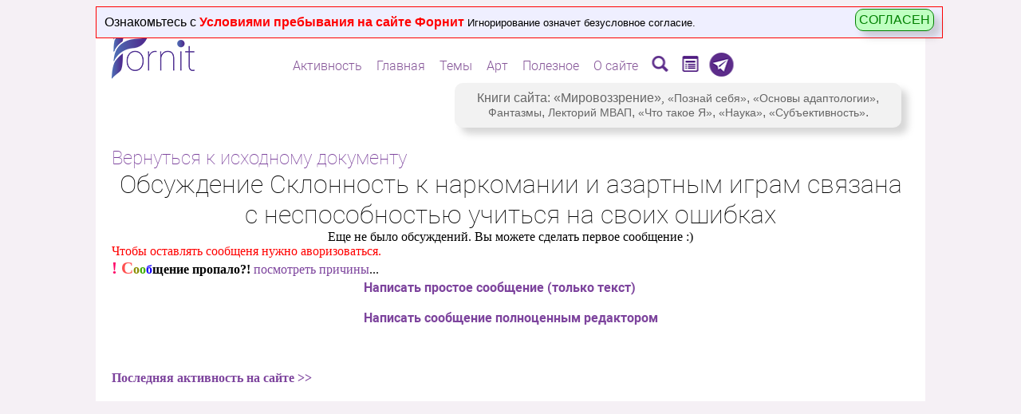

--- FILE ---
content_type: text/html; charset=windows-1251
request_url: https://scorcher.ru/articles/art.php?new_art_url=%2Fneuro%2Fscience%2Fmemory%2Fmem103.php&new_name=%CE%E1%F1%F3%E6%E4%E5%ED%E8%E5+%D1%EA%EB%EE%ED%ED%EE%F1%F2%FC+%EA+%ED%E0%F0%EA%EE%EC%E0%ED%E8%E8+%E8+%E0%E7%E0%F0%F2%ED%FB%EC+%E8%E3%F0%E0%EC+%F1%E2%FF%E7%E0%ED%E0+%F1+%ED%E5%F1%EF%EE%F1%EE%E1%ED%EE%F1%F2%FC%FE+%F3%F7%E8%F2%FC%F1%FF+%ED%E0+%F1%E2%EE%E8%F5+%EE%F8%E8%E1%EA%E0%F5
body_size: 18279
content:
<html>
<head>
<meta name="viewport" content="width=device-width, initial-scale=1.0">
<title>Fornit Обсуждение Склонность к наркомании и азартным играм связана с неспособностью учиться на своих ошибках</title>
<meta http-equiv="Content-Type" content="text/html; charset=windows-1251">
<LINK REL="STYLESHEET" TYPE="text/css" HREF="/fonts/roboto/roboto.css">
<META NAME="Description" CONTENT="Обсуждение Склонность к наркомании и азартным играм связана с неспособностью учиться на своих ошибках">
<link rel="STYLESHEET" type="text/css" href="/direct_edit/css/content.css">
<Script Language="JavaScript">
function user_profile(user_name)
{
var popup_alert="!!! В Вашем просмотрщике включена защита от всплывающих окон!!!\nАвторизация требует разрешения всплывающий окон.\nВключите в настройках просмотрщика или попросите знабщего человека."
var popup0="/autorization/profile.php?avtorisation_tipe=forum&user_name="+user_name;
var top0 = document.body.clientHeight -400;
var left0 = document.body.clientWidth - 600;
var win=window.open(popup0,'autorisation','width=600,height=400,resizable,scrollbars=1, left='+left0+', top='+top0 );
if(win) win.focus(); else alert(popup_alert);
}
///////////////////////
var thank_span_id=0;
var thank_span_innerHTML="";
function sent_request_thank(resOut)
{
if(resOut.indexOf("1")>=0)
{
document.getElementById(thank_span_id).innerHTML = thank_span_innerHTML;
}
}
///////////////////////
function thank_submit(mess_id,start,user,names0)
{
if(confirm("Благодарность автору от Вас будет показана внизу сообщения. Послать?")==true)
{
var user_name= myDecode(user);
var names= myDecode(names0);
//alert(mess_id+" | "+user_name+" | "+names);return;

if(names.length==0)
names="<img src='/forum/pic/thank.gif' border=0 alt='Спасибо за это сообщение!' /></td><td valign='top'><i>Благодарность от</i>: ";

if(names.indexOf(user_name)<0)
{
//alert(names+", "+page_txt);return;
thank_span_id="thank_"+mess_id;
thank_span_innerHTML=names+", <b>"+user_name+"</b>";
var AJAX = new ajax_support('/articles/set_thank_marker.php?type_id=1&mess_id='+mess_id+"&start="+start,sent_request_thank);
AJAX.send_reqest();
//document.getElementById("thank_"+mess_id).innerHTML = names+", <b>"+user_name+"</b>";
//var domain='scorcher.ru';
//loadXMLthank('http://'+domain+'/articles/set_thank_marker.php?type_id=1&mess_id='+mess_id+"&start="+page_txt);
}
else
alert("Ваша благодарность уже есть.");

}
}
///////////////////
function restorming(name)
{ 
var popup0="/forum/raiting_form.php?user_name="+name;
//alert(popup0);
var win=window.open(popup0,'restorming','resizable,scrollbars=1');
if(win) win.focus(); else alert(popup_alert);
}

</Script>
<style>
p
{
line-height:130%; margin-top:0cm;margin-bottom:0cm;
}
a:link {
	text-decoration: none;
	color: #7D449D;	
}
a:visited { 
	text-decoration:none;
	color: #7D449D;
}
a:hover {
	text-decoration: underline;
	color: #ff0000;
}
a:active  {
	text-decoration: underline;  
	color: #7D449D;
}

.message img {
  max-width: 100%;
  height: auto;
}
</style>
</head>
<body bgcolor="#F5F0F5"  onload="focus()"> 
<form name="refreshing" method="post" action="/articles/art.php">
<input type="hidden" name="id_art" value=0>
</form>

<script type='text/javascript' src='/sys/popups_div/movelement.js'></script>
<style>

div.popup_div {
z-index:1001;
position:absolute;
top:50%;
left:50%;
margin:0;
overflow:hidden;
text-align:left;
border:solid 2px #7D91A1;
background-color:#eeeeee;
box-shadow: 8px 8px 8px 0px rgba(122,122,122,0.3);
}
/*
div.popup_div {
z-index:1001;
position:absolute;
overflow: auto;
margin: auto;
top: 0; left: 0; bottom: 0; right: 0;/*фишка для центрирования*/
text-align:left;
border:solid 2px #8A3CA4;
background-color:#eeeeee;
}*/
</style>
<div id="popup_div_id" class="popup_div" style="display:none;width:;height:;" onclick=""></div>


<script type="text/javascript">
var popup_div_id=document.getElementById("popup_div_id");
var popup_box_type=0;// 0 - небольшой диалог 1 - порстое окно ввода сообщений 2 - полноценное окно ввода
var isReduse=0;
var is_popup_opened=0;// == popup_box_type + 1
var cur_popup_x=0;
var cur_popup_y=0;
var popup_div_need_refresh_parent=0;
var save_cur_size=0;

var own_function=0;// имя функции для возврата popup_box_open(5,
/////////////////////
// ПЕРЕЗАГРУЗКА: 
function refresher_ref(toref)
{
popup_box_open(0,'Перезагрузка...');
location.replace(toref);
}
////////////////////////////////////////

// на странице размещать <span id="refresh_global_mark_id" style="position:relative;z-index:0;">&nbsp;</span>
function popup_box_close()
{  
// метка, что нужно перегрузить родителя:
//alert(typeof(document.getElementById("autoriz_input_link_id").style));
//popup_div_need_refresh_parent=0; ИСПОЛЬЗУЮ КАК МЕТКУ ЧТОБЫ ПЕРЕЗАГРУЗИТЬ ПРИ ЗАКРЫТИИ
if(document.getElementById("refresh_global_mark_id"))
{
	if(document.getElementById("refresh_global_mark_id").style.zIndex==1)
	{
	popup_div_need_refresh_parent=1; // alert(popup_div_need_refresh_parent);
	document.getElementById("refresh_global_mark_id").style.zIndex=0;
	}
}

//alert(popup_div_need_refresh_parent);
popup_div_id.innerHTML="";
popup_div_id.style.display="none";
is_popup_opened=0;
cur_popup_x=0;
cur_popup_y=0;
if(popup_div_need_refresh_parent==1)
{ 
//alert("!!!");
if(typeof(parent.popup_div_id)=='object')// если iframe 
{
parent.location.reload(true);
}

if(typeof(opener)!='undefined')  
{
opener.location.reload(true);
}

}
popup_div_need_refresh_parent=0;
}

function popup_box_close_submit(type)
{ //alert("!!!!! "+type);

var txt=document.getElementById('promt_text').value;
//alert(typeof(own_function));
popup_box_close();
if(typeof(own_function)=='function')
{
if(type==0)
	{own_function(0);return;}

if(txt.jength==0)
{own_function(0);return;}

own_function(txt);
return;
}
else	
alert("!!! не найдена фанкия popup_box_returt_val() для того, чтобы вернуть результат! Нужно создать ее. "+txt);
//alert("!!!!! "+txt);
popup_box_close();
}
/////////////////////
function set_mess_befor_refresh(mess)
{
//popup_div_id.innerHTML=mess; 
document.getElementById('collaps_close_id').innerHTML=mess;

if(!is_mobila_adaptive)
{
document.getElementById('collaps_restore_id').style.display="none";
document.getElementById('top_mover_id').style.display="none";
document.getElementById('bottom_resiser_id').style.display="none";
}
}
/////////////////////

function popup_box_reduse()// временно закрыть в виде иконци внизу
{ 
//alert(get_popup_div_need_refresh_parent());
var collaps_restore=document.getElementById('collaps_restore_id');
if(isReduse)
{
popup_box_size(save_cur_size);
popup_div_id.style.position="absolute";
collaps_restore.innerHTML="CВЕРНУТЬ";
collaps_restore.style.left=0;
var iframeE = document.getElementById('i_frame'); 
if(iframeE)
	{iframeE.width="100%";iframeE.height="90%";}

if(!is_mobila_adaptive)
{
document.getElementById('collaps_close_id').width=26;
document.getElementById('collaps_close_id').height=26;

document.getElementById('bottom_resiser_id').width=20;
document.getElementById('bottom_resiser_id').height=20;
}
//collaps_restore.style.top=0;
isReduse=0;
}
else
{
cur_popup_x=popup_div_id.style.width;
cur_popup_y=popup_div_id.style.height;
popup_div_id.style.left="100px";
popup_div_id.style.top="24px";
popup_div_id.style.width="110px";
popup_div_id.style.height="20px";
popup_div_id.style.position="fixed";
collaps_restore.innerHTML="РАЗВЕРНУТЬ";
//collaps_restore.style.left=-80;
var iframeE = document.getElementById('i_frame');
if(iframeE)
	{iframeE.width=1;iframeE.height=1;}

if(!is_mobila_adaptive)
{
document.getElementById('collaps_close_id').width=0;
document.getElementById('collaps_close_id').height=0;

document.getElementById('bottom_resiser_id').width=0;
document.getElementById('bottom_resiser_id').height=0;
//document.getElementById('top_mover_id').style.display="none";
//document.getElementById('bottom_resiser_id').style.display="none";
}
//collaps_restore.style.top=-6;
isReduse=1;
}
}
///////////////////////////

function popup_box_masked(todo)
{
var iframeE = document.getElementById('i_frame');
if(iframeE)
{
if(todo==1)
{
iframe_save_content=iframeE.contentWindow.document.body.innerHTML;
//iframeE.contentWindow.document.body.innerHTML="<div style='width:100%;height:100%;background-color:#eeeeee;border:solid 2px #8A3CA4;'>&nbsp;</div>";
iframeE.width=1;iframeE.height=1;// иначе перерисовывается 
}
else
{
//iframeE.contentWindow.document.body.innerHTML=iframe_save_content;
iframeE.width="100%";iframeE.height="90%";
}
}
}
///////////////////////////
function popup_box_size(sizeY)
{
save_cur_size=sizeY;
//	alert(sizeY);
//var clientY=document.documentElement.clientTop;
var screenTop=(document.documentElement.scrollTop || document.getElementsByTagName('body')[0].scrollTop || document.body.scrollTop);

if(is_mobila_adaptive)
{
var cx = document.getElementsByTagName( 'body' )[0].clientWidth;
if(document.body.clientWidth&&cx>document.body.clientWidth) cx=document.body.clientWidth;
if(document.getElementsByTagName.clientWidth&&cx>document.getElementsByTagName.clientWidth) cx=document.getElementsByTagName.clientWidth;
if(document.documentElement.clientWidth&&cx>document.documentElement.clientWidth) cx=document.documentElement.clientWidth;

var cy = document.getElementsByTagName( 'body' )[0].clientHeight;
if(document.body.clientHeight&&cy>document.body.clientHeight) cy=document.body.clientHeight;
if(document.getElementsByTagName.clientHeight&&cy>document.getElementsByTagName.clientHeight) cy=document.getElementsByTagName.clientHeight;
if(document.documentElement.clientHeight&&cy>document.documentElement.clientHeight) cy=document.documentElement.clientHeight;

//popup_box_X=(screen.width-20)+"px";
//popup_box_Y=(screen.height-100)+"px"; 
popup_box_X=(cx)+"px";
popup_box_Y=(800)+"px";
popup_div_id.style.left="0px";
popup_div_id.style.top=screenTop+"px";
popup_div_id.style.width=popup_box_X;
popup_div_id.style.height=popup_box_Y;

//alert(popup_box_X+" | "+popup_box_Y);
return;
}
//////////
var screenLeft=(document.documentElement.scrollLeft || document.getElementsByTagName('body')[0].scrollLeft || document.body.scrollLeft);


//var docob=document.documentElement || document;
//var clientY=docob.clientHeight;  

var clientX=document.documentElement.clientHeight;
if (self.innerHeight) { 
clientX = self.innerWidth;    
clientY = self.innerHeight;  
} 
else 
if (document.documentElement && document.documentElement.clientHeight) 
{ 
clientX = document.documentElement.clientWidth;   
clientY = document.documentElement.clientHeight; 

} else if (document.body) { 
clientX = document.body.clientWidth;  
clientY = document.body.clientHeight;    
}
popup_box_X=clientX-120; popup_box_Y=clientY-100; // во весь экран

//alert(popup_box_type);
switch(popup_box_type)
{
case 0: popup_box_X=900; popup_box_Y=600; break;
case 1: popup_box_X=650; popup_box_Y=400; break;
case 2: popup_box_X=900; popup_box_Y=640; break;
case 3: popup_box_X=850; popup_box_Y=800; break;

case 5: popup_box_X=400; popup_box_Y=130; break;
//case 2:   break; // во весь экран
}
if(sizeY>0)
popup_box_Y=sizeY;

popup_div_id.style.left=(screenLeft+(clientX-popup_box_X)/2)+"px";
if(cur_popup_x!=0)
popup_div_id.style.width=cur_popup_x;
else
popup_div_id.style.width=popup_box_X+"px";

popup_div_id.style.top=(screenTop+(clientY-popup_box_Y)/2)+"px";
if(cur_popup_y!=0)
popup_div_id.style.height=cur_popup_y;
else
popup_div_id.style.height=popup_box_Y+"px";


}
//////////////////////

function popup_box_open(type,content,par1,par2)
{ 
//	alert(type+" | "+content+" | "+par1);
//alert(popup_div_need_refresh_parent);
if(type!=5)// диалог ввода текста (promt)
{
var sizeY=par1;
if(typeof(sizeY)!='number')
	sizeY=0;
}
//alert(typeof(sizeY));
//if(is_popup_opened) ничего не нужно делать если уже открыт
popup_box_type=type;

title="<div id='top_mover_id'   style='width:100%;height:26px;border:solid 0px #8A3CA4;background-color:#7D91A1;cursor:move;'></div>";

if(type==5)// диалог ввода текста (promt)
{
own_function=par2; // теперь это - функция

top_button=get_box_buttons(5);
top_mover=bottom_resiser="";
// onload='set_focus(this);'
content="<div style='text-align:center;'>"+content+"<br><input id='promt_text' type='text' name='promt_text' value='"+par1+"' style='width:300px;'  ><br><input type='button' name='promt_text1' value='ОК' id='button_edit_ok' onclick='popup_box_close_submit(1);' style='background: #80A6FF;color:#ffffff;' autofocus> &nbsp;&nbsp;&nbsp;<input type='button' name='promt_text2' value='Отменить' onclick='popup_box_close_submit(0);' >";
set_edit_focus();
}
else
{

top_button=get_box_buttons(1);


if(!is_mobila_adaptive)
{
if(type==1 || type==2)
top_button+=get_box_buttons(2);
//else
top_button=top_button+"<br>";
//top_mover=get_box_buttons(3);
bottom_resiser=get_box_buttons(4);
}
else
{
top_mover=bottom_resiser="";
}

}

popup_div_id.style.display="block";
popup_box_size(sizeY);  
popup_div_id.innerHTML=title+top_button+content+bottom_resiser; // +top_mover+bottom_resiser
is_popup_opened=(type+1);
if(!is_mobila_adaptive)
{
if(type!=5)
{
obj_move1 = new move_div('popup_div_id','top_mover_id');
obj_move2 = new resize_div('popup_div_id','bottom_resiser_id');
}
}

if(is_mobila_adaptive)
{
setTimeout("set_edit_warning()",200);
}
}
function set_edit_warning()
{
if(document.getElementById('i_frame').contentWindow.document.getElementById("mob_warning_id"))
document.getElementById('i_frame').contentWindow.document.getElementById("mob_warning_id").style.display="block";

}
///////////////
function set_edit_focus(ed)
{
setTimeout("set_edit_focus2()",200);
}
function set_edit_focus2()
{  
var input = document.getElementById('promt_text');
if(input)
{
input.addEventListener('keydown', function(e) {
 if (e.keyCode === 13) {
// alert('!!!!!');
popup_box_close_submit(1);
 }
});

//	alert(input);
//document.getElementById('button_edit_ok').focus();
input.focus();
}
//setCaretPos(input,input.value.length);
}
/////////////////////////////////
function get_box_buttons(num)
{  
	//salert(num);
switch(num)
{
case 1:
	if(is_mobila_adaptive)
return "<img style='position:absolute;z-index:1002;left:0;top:0;cursor:pointer;' src='/sys/popups_div/x.png' border=0  onclick='popup_box_close();' id='collaps_close_id' title='Будет закрыто, возможна потеря введенных данных.' alt='Будет закрыто, возможна потеря введенных данных.'>";
else
return "<img style='position:absolute;z-index:1002;right:0;top:0;cursor:pointer;' src='/sys/popups_div/x.png' border=0  onclick='popup_box_close();' id='collaps_close_id' title='Будет закрыто, возможна потеря введенных данных.' alt='Будет закрыто, возможна потеря введенных данных.'>";
break;

case 2:
return "<span onclick='popup_box_reduse();' id='collaps_restore_id' title='Временно свернуть чтобы не мешало.' style='position:absolute;z-index:1002;left:0;top:0;font-size:12px;font-family:arial;font-weight:bold;padding:4px;border:solid 2px #8A3CA4;background-color:#44596C;color:#ffffff;cursor:pointer;'>СВЕРНУТЬ</span>";
break;

case 4:
return "<img id='bottom_resiser_id' style='position:absolute;z-index:1002;right:0;bottom:0;cursor:move;' src='/sys/popups_div/r.png' border=0  title='Изменение размера окна' alt='Изменение размера окна'>";
break;

case 5: //alert('!!!!');
return "<img style='position:absolute;z-index:1002;right:0;top:0;cursor:pointer;' src='/sys/popups_div/x.png' border=0  onclick='popup_box_close();' id='collaps_close_id' title='' alt=''>";
break;
//top_button+="<br><br>";
break;

}

}

</script><script language="JavaScript" type="text/javascript">
function get_help(num)
{	
var AJAX = new ajax_support('/forum/helper_ajax.php?num='+num,ajax_helper_get);
AJAX.send_reqest();
}
///////////////
function ajax_helper_get(res)
{  //alert("!!!!! "+res);
res="<center><table width='90%' ><tr><td style='font-family:arial;font-size:12pt;'>"+res+"</td></tr></table></center>";

popup_box_open(0,res);
}
</script><NOINDEX>
<span id='dictionary_span_id' ></span>
<div id="result_dictionary_dlg" onclick="close_dictionary_dlg();" style="position:absolute;z-index:10000;width:200px;border:solid 2px #B8BAFF;display:none;padding:2px;Z-INDEX:1000;left:0;top:0;font-size:16px;background-color:#EAEDFF;" ></div>

<script Language="JavaScript" src="/ajax/ajax.js"></script>
<script Language="JavaScript" src="/dictionary/access.js"></script>
<script language="JavaScript">
var dictionaryX=0;
var dictionaryY=0;
function show_dic_word(word,evt)
{
//	alert("!!!");
//alert("!!! "+typeof(evt.clientY)+" | "+typeof(evt.y));
//alert("!!! "+(evt.clientY)+" | "+(evt.y));


//alert("!!! "+typeof(evt.clientY)+" | "+typeof(evt.y));
if(typeof(evt.clientY)!='undefined')
{
dictionaryX=evt.clientX;//event.screenX;
dictionaryY=evt.clientY;//event.screenY;
}
else
{
dictionaryX=evt.x;//event.screenX;
dictionaryY=evt.y;//event.screenY;
}

dictionaryX=parseInt(dictionaryX);
dictionaryY=parseInt(dictionaryY);
//alert("!!! "+dictionaryY+" | "+dictionaryX);

//alert(evt);
//get_dictionary_content(word);
var AJAX = new ajax_support('/dictionary/dictionary_show.php?word='+word,sent_dictionary_request_result);
AJAX.send_reqest();

}
function sent_dictionary_request_result(text) 
{ 
text+="<input type=\"button\" name=\"cancel\" value=\"Закрыть\" onclick=\"javascript:close_dictionary_dlg()\" style=\"FONT-FAMILY: Verdana, Arial;FONT-SIZE: 10px;\">\
";

var screenX=document.getElementsByTagName('body')[0].scrollWidth; //alert((screenX*0.5));
if(screenX>300) screenX=(screenX*0.5).toFixed(0);
if(screenX>800) screenX=800;

var div_element=document.getElementById("result_dictionary_dlg"); //alert(div_element.width);
div_element.style.width=screenX+"px"; //alert(div_element.width);
div_element.innerHTML = text;
div_element.style.display = 'block';



//alert(div_element.style.width);

var screenLeft=(document.documentElement.scrollLeft || document.getElementsByTagName('body')[0].scrollLeft || document.body.scrollLeft);
var screenTop=(document.documentElement.scrollTop || document.getElementsByTagName('body')[0].scrollTop || document.body.scrollTop);

var clientX=document.documentElement.clientHeight;
if (self.innerHeight) { 
clientX = self.innerWidth;    
clientY = self.innerHeight;  
} 
else 
if (document.documentElement && document.documentElement.clientHeight) 
{ 
clientX = document.documentElement.clientWidth;   
clientY = document.documentElement.clientHeight; 

} else if (document.body) { 
clientX = document.body.clientWidth;  
clientY = document.body.clientHeight;    
}

div_element.style.left= ((screenLeft+(clientX-div_element.offsetWidth)/2) - parseInt(div_element.style.width)/2)+"px";


div_element.style.top=(screenTop+(clientY-div_element.offsetHeight)/2)+"px";

if(typeof(is_mobila_adaptive)=='number' && is_mobila_adaptive)
{
div_element.style.top= (screenTop)+"px";
div_element.style.left="0px";
div_element.style.width=(screen.width-40)+"px";
}

//div_w=parseInt(div_element.style.width);
/*
// левый конец
if(dictionaryX+div_element.offsetWidth > cx)
div_element.style.left=(sx+(cx - dictionaryX-div_element.offsetWidth))+"px";
else
div_element.style.left=(sx+(cx + dictionaryX))+"px";


// верхний конец
//alert((dictionaryY+div_element.offsetHeight)+" | "+document.body.clientHeight);
if(dictionaryY+div_element.offsetHeight > cy)
div_element.style.top=(sy+(cy+dictionaryY-div_element.offsetHeight))+"px";	
else
div_element.style.top=(sy+(cy+div_element.offsetHeight))+"px";
*/
//alert("!!! "+div_element.style.top+" | "+div_element.style.left);

//alert(div_element.width);
//alert(dictionaryY);
}
/////////////////////////
if(window.Event) 
{
//alert()
if(typeof(document.captureEvents)!="undefined")
document.captureEvents(Event.MOUSEUP);
}
document.onmouseup = close_dictionary_dlg2;
//window.onBlur=close_dictionary_dlg2;

///////////////
function close_dictionary_dlg()
{
document.getElementById("result_dictionary_dlg").style.display = 'none';
}
function close_dictionary_dlg2(e)
{ 
if(document.getElementById("result_dictionary_dlg"))
document.getElementById("result_dictionary_dlg").style.display = 'none';
return true;
}

</script>
<style>
font.thesaurus {
	CURSOR: pointer;  BORDER-BOTTOM: 1px dotted; TEXT-DECORATION: none
}
}
</style>
</NOINDEX>
<script language="JavaScript">
function check_spoyler(id)
{
var spoyler=document.getElementById('spoyler_'+id);
var simg=document.getElementById('imgs_'+id);
if(spoyler.style.display=='none') 
{
spoyler.style.display='block';
simg.src='/sys_pic/minus.gif';
}
else 
{
spoyler.style.display='none';
simg.src='/sys_pic/plus.gif';
}
}
</script>
<SCRIPT language=JavaScript src="/mob/img_normalizer.js"></SCRIPT>
<script Language="JavaScript" src="/sys/url_encode.js"></script>
<script Language="JavaScript" src="/sys/url_decode.js"></script>
<script type="text/javascript" src="/forum/get_selection.js"></script>
<Script Language="JavaScript">
//alert("!!!!!!!");
var popup_edit=0;
function rem_garbage(garbage_id)
{
document.forms['form_refresh'].garbage_id.value=-garbage_id;
document.forms['form_refresh'].submit();
}
function set_garbage(garbage_id)
{
document.forms['form_refresh'].garbage_id.value=garbage_id;
document.forms['form_refresh'].submit();
}
//////////////////////
function show_garbage()
{
if(document.forms['garbage'].garbage.checked)
document.forms['form_refresh'].garbage.value=" checked ";
else
document.forms['form_refresh'].garbage.value="";
document.forms['form_refresh'].submit();
}
/////// /articles/art.php?admin=edit&id_art=1041&sub_id=0&id_mess=4880...
function editMessage(id_art,mess_id,user_name,strong_rigts)
{
var sizeY=0; if(strong_rigts==1) sizeY=600;
var header='Обсуждение Склонность к наркомании и азартным играм связана с неспособностью учиться на своих ошибках'; //alert(header);
popup_box_open(2,"<iframe  id='i_frame' name='i_frame' scrolling='yes'  width='100%' height='90%' noresize frameborder=0 src='/articles/editMess.php?id_art="+id_art+"&mess_id="+mess_id+"&type_edit=1&user_name="+user_name+"&header="+header+"&strong_rigts="+strong_rigts+"' ></iframe>",sizeY);
}

function addMessage(id_art,type_edit,art_url,source_doc,user_name,strong_rigts)
{	//alert(art_url);
var sizeY=0; 
if(strong_rigts==1) {if(type_edit==0) sizeY=420; else sizeY=600;}
var header=url_encode('Обсуждение Склонность к наркомании и азартным играм связана с неспособностью учиться на своих ошибках');
//type_edit 1- простая форма 2 полноценный редактор
popup_box_open(type_edit+1,"<iframe  id='i_frame' name='i_frame' scrolling='yes'  width='100%' height='90%' noresize frameborder=0 src='/articles/editMess.php?id_art="+id_art+"&type_edit="+type_edit+"&user_name="+user_name+"&strong_rigts="+strong_rigts+"&header="+header+"&art_url="+art_url+"&source_doc="+source_doc+"' ></iframe>",sizeY);
}

function transMessage(id_art,mess_id)
{	
var popup0="/forum/Sources/mess_art_perenos.php?id_art="+id_art+"&mess_id="+mess_id;
popup_edit=window.open(popup0,'massage_former','resizable,scrollbars=1' );
if(popup_edit) popup_edit.focus(); else alert(popup_alert);
}
/////////////////////////////////////////
var popup0;
function quoteMessage(id_art,mess_id,user_name,autor,strong_rigts)
{		
var sizeY=0; if(strong_rigts==1) sizeY=600;  
var selected_text=get_message_selected_text(); 
if(typeof(selected_text)=='undefined')
{
alert('Ваш просмотрщик не поддерживает возможноть получения выделенного текста...Делайте вставку вручную...');
}
else
{ 
selected_text = "<table bgcolor=#eeeeee border=0 style='font-family: Roboto;'><tr><td>автор: <b>"+autor+"</b> сообщение № "+mess_id+": </td></tr><tr><td bgcolor=#FFCCFF>"+selected_text+"</td></tr></table><p>ответ</p>";

if(is_popup_opened==3)// уже открыто окно сообщения
{
var iframeE = document.getElementById('i_frame');
if(typeof(iframeE.contentWindow.tinyMCE)=='object')
{
var text=iframeE.contentWindow.tinyMCE.get('comment').getContent();
selected_text =text+selected_text;
iframeE.contentWindow.tinyMCE.execCommand('mceSetContent',false,selected_text);
}
else
alert('Не удается вставить текст в открытое окно (возможно используется простая форма ввода)...Делайте вставку вручную...');
}
else// новое сообщение
{
popup_box_open(2,"<iframe  id='i_frame' name='i_frame' scrolling='yes'  width='100%' height='90%' noresize frameborder=0 src='/articles/editMess.php?id_art="+id_art+"&mess_id="+mess_id+"&user_name="+user_name+"&quoteMessage="+url_encode(selected_text)+"' ></iframe>",sizeY);
}
}


//popup0="/articles/editMess.php?id_art="+id_art+"&mess_id="+mess_id+"&type_edit="+type_edit+"&user_name="+user_name+"&quoteMessage="+url_encode(sSelTxt);
//alert(popup0);
}
//////////////////////////////////////////////
var popup_ksoz=0;
function ksozMessage(theme_id,mess_id,link)
{		
var selected_text=get_message_selected_text();
if(typeof(selected_text)=='undefined')
{
alert('Ваш просмотрщик не поддерживает возможноть получения выделенного текста...');
return;
}
var text=selected_text;
if(text.length<5) 
{
alert('Не выбран достаточно большой фрагмент текста.');
return;
}
if(text.length>1500)//!!! больше 1900 не передается в качестве аргумента window.open !!!
{
text=text.substr(0,1500);text=text+'...'; 
alert('Цитата ограничена 1500 символами...');
}
popup_box_open(3,"<iframe  id='i_frame' name='i_frame' scrolling='yes'  width='100%' height='90%' noresize frameborder=0 src='/forum/ksoz/ksoz.php?board_id=0&theme_id="+theme_id+"&mess_id="+mess_id+"&link="+url_encode(link)+"&message="+url_encode(text)+"' ></iframe>");
}
////////////////////////////////////
function sent_request_allow_pub(resOut)
{
if(resOut.indexOf("1")>=0)
{
location.reload(true);
}
else
	alert("Не удалось разрешить публикацию...");
}
function allow_pablick(mess_id)
{
//alert(mess_id);
var AJAX = new ajax_support('/forum/allow_premoder_public.php?type=2&mess_id='+mess_id,sent_request_allow_pub);
AJAX.send_reqest();
}
/////////////////////////////////////

//is_mobila_adaptive=1; // проверка на десктопе
</Script>

<noscript>
<span style="position:absolute;top:1;left:301;color:#000000;font-size:18;"><b>!!! На Вашем компьтере обнаружена <u>ошибка в установках</u>!</b></span>
<span style="position:absolute;top:0;left:300;color:#ffffff;font-size:18;"><b><span style="color:#FF0000;">!!! </span>На Вашем компьтере обнаружена <a href="/sys/javascript.php" target="_blank"><span style="color:#FFFFFF;">ошибка в установках</span></a>!</b></span>
</noscript>

<form name="form_refresh" method="post" action="/articles/art.php?id_art=0&sub_id=0">
<input type="hidden" name="source_doc" value=/neuro/science/memory/mem103.php>  
<input type="hidden" name="sablon" value="0">
<input type="hidden" name="garbage" value="">  
<input type="hidden" name="garbage_id" value="0">
</form>

<center>
<script language="JavaScript">
if(is_mobila_adaptive)
document.write('<div style="position:relative;width:98%;max-width:1000px;background-color:#ffffff;text-align:left;padding:0px;text-align:left;overflow:hidden;">');//overflow:hidden;
else
document.write('<div style="position:relative;width:95%;max-width:1000px;background-color:#ffffff;text-align:left;padding:20px;text-align:left;">');
</script>
<style>
  .top-warning-alert {
    position: absolute;
    z-index: 10000;
    top: 0px;
    left: 0px;
    width: 100%;
    padding: 10px;
    font-family: arial;
    background-color: #EFEFFF;
    border: solid 1px red;
    display: none;
  }

  .top-warning-alert__btn {
    position: absolute;
    right: 10px;
    top: 2px;
    cursor: pointer;
    background-color: #BFFFC1;
    color: green;
    border: solid 1px green;
    padding: 4px;
    box-shadow: 8px 8px 8px 0px rgba(122, 122, 122, 0.3);
    border-radius: 10px;
  }
  
  @media screen and (max-width: 800px) {
    .top-warning-alert {
      width: auto;
    }
    .top-warning-alert__btn {
      text-align: center;
      margin-top: 10px;
      position: static;
      display: block;
    }
  }
  
</style>
<div id='top_warning_alert' class='top-warning-alert'>Ознакомьтесь с <a href='/sys/main_condition.php' target='_blank' style='color:red;' title='Игнорирование означет безусловное согласние'><b>Условиями пребывания на сайте Форнит</b></a> <span style='font-size:10pt;'>Игнорирование означет безусловное согласие.</span> <span class='top-warning-alert__btn' onClick='confirm_user()' title='Я согласен с условиями пребывания на сайте Форнит!'>СОГЛАСЕН</span></div><script language="JavaScript">
//alert("ЕЩЕ НЕ СОГЛАСЕН");
var top_warning_alert=document.getElementById('top_warning_alert');
top_warning_alert.style.display="block";

function confirm_user()
{
warn_setCookie('top_warning_alert','1', 10000,'/','',0);
var top_warning_alert=document.getElementById('top_warning_alert');
top_warning_alert.style.display="none";
}
/////////////////////////////////////
function warn_setCookie( name, value, expires, path, domain, secure ) 
{
var today = new Date();
today.setTime( today.getTime() );
if ( expires )
expires = expires * 1000 * 60 * 60 * 24;
var expires_date = new Date( today.getTime() + (expires) );
document.cookie = name+'='+escape( value ) +
		( ( expires ) ? ';expires='
+expires_date.toGMTString() : '' ) +
		( ( path ) ? ';path=' + path : '' ) +
		( ( domain ) ? ';domain=' + domain : '' ) +
		( ( secure ) ? ';secure' : '' );
}
</script><style>
.img_chander
{
POSITION:absolute;
Z-INDEX:12;
LEFT:0px;TOP:0px;
opacity: 0;

transition-property: opacity;
transition-duration: 0.2s;
transition-delay: 0s;
transition-timing-function: linear;
}
</style>
<script>

function top_mask(divID,href,title,img_base,img_over,target=0)
{ 
	
var tStr="";
if(target==1)
	tStr=" target='_blank' ";
	
var aHref="<a href='"+href+"' title='"+title+"' "+tStr+">";
if(href.length==0)
	aHref="";

//if(target==1) alert(aHref);

if(divID=="menu_image3_id")
{
document.getElementById(divID).innerHTML=aHref+"<img src='"+img_base+"'   border=0 style='Z-INDEX:11;POSITION:absolute;LEFT:-4px;TOP:-4px;' ><img src='"+img_over+"'  border=0 class='img_chander' style='Z-INDEX:12;POSITION:absolute;LEFT:-4px;TOP:-4px;opacity: 0;' onmouseOver='set_show_red(this,\""+img_over+"\")' onmouseOut='set_hile_red(this,\""+img_base+"\")' ></a>";
}
else
{
document.getElementById(divID).innerHTML=aHref+"<img src='"+img_base+"'   border=0 style='Z-INDEX:11;POSITION:absolute;LEFT:0px;TOP:0px;' ><img src='"+img_over+"'  border=0 class='img_chander' style='Z-INDEX:12;POSITION:absolute;LEFT:0px;TOP:0px;opacity: 0;' onmouseOver='set_show_red(this,\""+img_over+"\")' onmouseOut='set_hile_red(this,\""+img_base+"\")' ></a>";
}
/*
document.getElementById(divID).innerHTML=aHref+"<img src='"+img_base+"'   border=0 style='Z-INDEX:11;POSITION:relative;LEFT:0px;TOP:4px;' ><img src='"+img_over+"'  border=0 class='img_chander' style='Z-INDEX:12;POSITION:absolute;LEFT:0px;TOP:0px;opacity: 0;' onmouseOver='set_show_red(this,\""+img_over+"\")' onmouseOut='set_hile_red(this,\""+img_base+"\")' ></a>";
*/
//alert(document.getElementById(divID).innerHTML);
}

function set_show_red(img,img_over)
{ 
//	return;   // ОТКЛЮЧИТЬ КРАСНОЕ НАВЕДЕНИЕ
//	alert("show_red "+img);
img.style.opacity=1;
img.src=img_over;
}

function set_hile_red(img,img_base)
{
img.style.opacity=0;
img.src=img_base;
}

</script>
<style>

.menu_opacity
{
transition-property: opacity;
transition-duration: 300ms;
transition-delay: 0s;
transition-timing-function: linear;
opacity:0.0;	
}

.menu_level_0
{
position:relative;
font-family:Roboto;
font-weight:300;
font-size:12pt;
#background-color:#eeee;
padding:2px;
padding-left:4px;
padding-right:4px;
border-radius: 4px;
box-sizing:border-box;
#border:solid 1px #ffffff; /* чтобы не дергалось под hover */
cursor:pointer;
#box-shadow: 8px 8px 8px 0px rgba(122,122,122,0.3);
text-shadow:1px 1px 1px #ffffff;
white-space: nowrap;
}
.menu_level_0:hover
{
border:solid 1px #8A3CA4;
}

.menu_level_1
{
position:absolute;
#top:0px;
#right:100px; /* ширина блока подменю1 */
font-family:Roboto;
font-weight:300;
font-size:12pt;
background-color:#ffffff;
padding:2px;
padding-left:4px;
padding-right:4px;
border-radius: 4px;
border:solid 1px #8A3CA4;
#cursor:pointer;
box-shadow: 8px 8px 8px 0px rgba(122,122,122,0.3);
white-space: nowrap;
display:none;
}


.menu_link
{
color: #855598; # #3D146B;
}
.menu_link:hover
{
color: #FF8700;
box-shadow: 1px 1px 1px 1px rgba(122,122,122,0.3);
}





</style>

<!-- Для открывания ссылок в другом окне js:open_anotjer_win(link)  -->
<form name="open_another_menu" method="post" action="" target="_blank"></form>

<SCRIPT>
    
if(screen.width>800) {
    document.addEventListener("DOMContentLoaded", function (event) {
        show_site_menu();
    });
}

function show_site_menu()
{ 
var nodes = document.getElementsByClassName('site_menu_palece'); //alert(nodes.length);
for(var i=0; i<nodes.length; i++) 
{   
// для каждого меню запросить модель 
var AJAX = new ajax_support('/menu/menu_server.php?num='+i,sent_menu_mess);
AJAX.send_reqest();
function sent_menu_mess(res)
{
//alert(res);
if(res[0]!='!')
{
alert("ОШИБКА: "+res);
return;
}
var p=res.split("|");

var cur_global=p[0].substr(1);
//alert(cur_global);

nodes[cur_global].innerHTML=p[1]; 
var id="show_site_menu_id"+cur_global; 
setTimeout("set_fool_opacity('"+id+"')",10);

///sys/img_linker.php  ,1- открывать в другом окне
top_mask('menu_image1_id','/forum/Sources/search.php','Поиск','/menu/searching.png','/menu/searching_r.png',1);
top_mask('menu_image2_id','/fornit/','Титульная страница-анонс сайта','/menu/landing.png','/menu/landing_r.png');
top_mask('menu_image3_id','https://t.me/thinking_cycles','Телеграм-канал','/menu/telegram.png','/menu/telegram_r.png',1);
}



}
}
function set_fool_opacity(id)
{ 
document.getElementById(id).style.opacity="1.0";
}



function menu_show1(parent,id,level)
{ 
	 //	if(level==1) alert(id);
	if(!document.getElementById(id))
		return;
var sz=get_client_size(); //alert(sz['w']+" | "+sz['h']);
var box=document.getElementById(id);  
box.style.display="block";
var r=box.getBoundingClientRect();
// родитель
var pr=parent.getBoundingClientRect();
var h=pr.bottom-pr.top; //alert(h);
var ptop=pr.top+h;
// позиция всплывающего блока
if(level==0)
{
box.style.left="50%"; box.style.transform="translate(-50%, 0)";
//	alert(sz['h']+" | "+ptop+" | "+(r.bottom-r.top));
if(sz['h'] > (ptop+(r.bottom-r.top)))
	{
box.style.top=(h-1)+"px";
	}
else
box.style.top=(-(r.bottom-r.top))+"px";
}

if(level==1)
{   
// родитель - строка <div> предыдущего уровня
//var pdiv=parent.parentNode;
//alert(parent.offsetLeft);

box.style.top=(parent.offsetTop)+"px";
if(sz['w'] < (pr.right+(r.right-r.left)))
box.style.right=(pr.right-pr.left+parent.offsetLeft)+"px";// +box.offsetLeft - 2
else
box.style.left=(parent.offsetWidth+parent.offsetLeft)+"px";
}


setTimeout("set_fool_opacity('"+id+"')",10);
set_fool_opacity(id);
}
function menu_hide1(id,level)
{
	if(!document.getElementById(id))
		return;
//var id="menu_sub_"+num;
//document.getElementById(id).style.display="none";
document.getElementById(id).style.opacity="0.0";
set_hide_show(id);
}
function set_hide_show(id)
{ 
document.getElementById(id).style.display="none";
}

function get_client_size()
{
var cx = (window.innerWidth ? window.innerWidth : (document.documentElement.clientWidth ? document.documentElement.clientWidth : document.body.offsetWidth));
var cy = (window.innerHeight ? window.innerHeight : (document.documentElement.clientHeight ? document.documentElement.clientHeight : document.body.offsetHeight));

return {'w':cx,'h':cy}
}

function menu_goto(link)
{
event.stopPropagation();

if (event.shiftKey==1)
	{
document.forms.open_another_menu.action=link;
document.forms.open_another_menu.submit();
return;
	}
location.href=link;
}
</SCRIPT>
<span id='new_mess_dlg' style='position:absolute;Z-INDEX:10000;
top:-10px;left:50%;margin-left:-200px;
padding:10px;background-color:#ffffff;outline:solid 0px #8A3CA4;
box-shadow: 8px 8px 8px 0px rgba(122,122,122,0.3);
transition: .1s;
font-size:12pt;font-family:arial;text-align:center;
display:none;'></span><script Language="JavaScript" src="/sys/url_encode.js"></script>
<script Language="JavaScript" src="/ajax/ajax.js"></script>
<Script Language='JavaScript' >
var user_name='';
var new_mess_dlg=document.getElementById('new_mess_dlg');
var timer_warning_signal=0;
var switch_type_signal=0;
var run_only_onсe=1;
function check_new_mess_server()
{
var AJAX = new ajax_support("/chat_priv/check_new_mess_server.php",set_new_mess_dlg);
AJAX.send_reqest();
if(!run_only_onсe)
setTimeout("check_new_mess_server()",5000);
}
check_new_mess_server();

function set_new_mess_dlg(res)
{ 
	//alert(res);
var pos= res.indexOf("|||");  
if(pos<0)// такого не должно быть
return;

newMess = res.substr(0,pos);
listUser = res.substr(pos+3);

if(newMess.length!=0)
{   
new_mess_dlg.innerHTML="<span style='font-size:10pt;'>Сообщение от</span><br>"+newMess;
width=new_mess_dlg.offsetWidth;
new_mess_dlg.marginLeft=-width+"px";
new_mess_dlg.style.display="block";
if(!timer_warning_signal)
timer_warning_signal=setTimeout("warning_signal()",500);
}
else
{
new_mess_dlg.innerHTML="";
new_mess_dlg.style.display="none";
clearTimeout(timer_warning_signal);
timer_warning_signal=0;
}

// если на странице есть <div list_user_show
//alert(document.getElementById('list_user_show'));
if(document.getElementById('list_user_show'))
{  
if(listUser.length!=0)
{
document.getElementById('list_user_show').innerHTML=listUser;
}
else
{
document.getElementById('list_user_show').innerHTML="В течении последнего часа на сайте не было авторизаованных пользователей.";
}
}

}


function warning_signal()
{
if(switch_type_signal==0)
{
new_mess_dlg.style.backgroundColor="#FFD4D4";
new_mess_dlg.style.outline="solid 1px #8A3CA4";
switch_type_signal=1;
}
else
{
new_mess_dlg.style.backgroundColor="#ffffff";
new_mess_dlg.style.outline="solid 0px #8A3CA4";
switch_type_signal=0;
}

if(new_mess_dlg.style.display=="block")
timer_warning_signal=setTimeout("warning_signal()",500);
}
//set_new_mess_dlg("werqw dsdsf fasfasfa fdafafasfasf");

function close_message_dialog()
{
new_mess_dlg.innerHTML="";
new_mess_dlg.style.display="none";
clearTimeout(timer_warning_signal);
timer_warning_signal=0;
}
</Script>
<div id='div_18plas_id' style='Z-INDEX:11;POSITION:absolute;RIGHT:6px;TOP:4px;width:25px;height:25px;'></div>

<div class='site_menu_palece' style='POSITION:absolute;Z-INDEX:1100;top:30px;left:50%;transform: translate(-50%, 0);white-space: nowrap;'></div><script>top_mask('div_18plas_id','/sys/main_condition.php','Зачтите условия посещения сайта!','/sys_pic/18_plus.png','/sys_pic/18_plus_r.png',1);</script><style>
.img_chander
{
transition-property: opacity;
transition-duration: 0.2s;
transition-delay: 0s;
transition-timing-function: linear;
}
</style>
<SCRIPT language=JavaScript src="/mob/img_normalizer.js"></SCRIPT>
<Script Language='JavaScript' >
if(is_mobila_adaptive)
{
document.write('<div style="position:relative;"><img src="/sys_pic/main_new/logo_mob.png" border=0><div style="position:absolute;top:0px;left:0px;width:60px;height:60px;cursor:pointer;" onClick="switch_show_menu();"></div><div style="position:absolute;top:0px;left:60px;width:200px;height:60px;cursor:pointer;" onClick="document.location.href=\'/index.php\';"></div>');

document.write("<div id='telegram_div_id' style='Z-INDEX:11;POSITION:absolute;RIGHT:60px;TOP:16px;width:30px;display:block;'><A HREF=\"https://t.me/thinking_cycles\" target=\"_blank\"><span style=\"font-size:16px;font-famile:arial;\"><img src='/menu/telegram.png' width=24 height=24 border=0 title='Телеграм-канал'></span></A></div></div>");

document.write("<div id='search_div_id' style='Z-INDEX:11;POSITION:absolute;RIGHT:30px;TOP:30px;width:30px;display:block;'><A HREF=\"/forum/Sources/search.php\" target=\"_blank\"><span style=\"font-size:16px;font-famile:arial;\"><img src='/art/img/searching.png' width=24 height=24 border=0 title='Поиск по сайту'></span></A></div></div>");

document.write('</center>'); // закрываем, чтобы не повлиял на всю страницу (там косяк на страницах /articles/art.php и всё центруется)

var menu_string='<div id="div_menu_mob_str" style="width:100%;display:none;position:relative;z-index:1000;overflow:hidden;">\
<table width="100%" cellpadding=6 cellspacing=4 border=0 style="font-family:Roboto;text-decoration: none;"><tr>\
<td align=center class="block_menu" onClick="gotopage(\'/menu/munu_page.php?id=2\');">Главное</td>\
<td align=center class="block_menu" onClick="gotopage(\'/menu/munu_page.php?id=3\');">Темы</td>\
<td align=center class="block_menu" onClick="gotopage(\'/menu/munu_page.php?id=5\');">Полезное</td>\
<td align=center class="block_menu" onClick="gotopage(\'/menu/munu_page.php?id=1\');">Активность</td>\
</tr><tr>\
<td align=center class="block_menu" onClick="gotopage(\'/journal/show_news_archive.php?id=1\');">Статьи</td>\
<td align=center class="block_menu" onClick="gotopage(\'/forum/activity.php\');">Новое</td>\
<td align=center class="block_menu" onClick="gotopage(\'/photo/gallery.php\');">Фото</td>\
<td align=center class="block_menu" onClick="gotopage(\'/menu/munu_page.php?id=6\');">О сайте</td>\
</tr></table>\
</div>\
';
// очистить установленное меню:
//setTimeout("setmenustr()",200);

// установить мобильное меню
document.write(menu_string);
}
else
{ // logo_menu_dlg.js   onMouseOver="set_logo_meu_dlg(this);" onMouseOut="close_logo_meu_dlg();"
document.write('<div style="position:relative;left:-20px;top:-25px;"><img id="main_logo_img_id" src="/sys_pic/main_new/logo_140.png" border=0 style="Z-INDEX:9;POSITION:absolute;LEFT:20px;TOP:0px;cursor:pointer"   title="Мировоззренческий сайт Форнит на scorcher.ru"><img id="main_logo_img_id2" src="/sys_pic/main_new/logo_140_link.png" border=0 class="img_chander" style="Z-INDEX:10;POSITION:absolute;LEFT:20px;TOP:0px;cursor:pointer;opacity: 0;"  onmouseOver="show_red(this)" onmouseOut="hile_red(this)" title="Мировоззренческий сайт Форнит на scorcher.ru" onClick="document.location.href=\'/index.php\';">');
document.write("<div id='search_div_id' style='Z-INDEX:11;POSITION:absolute;RIGHT:30px;TOP:30px;width:50px;display:block;'>&nbsp;</div></div>");
}

function show_red(img)
{
img.style.opacity=1;
img.src="/sys_pic/main_new/logo_140_link.png";
}
function hile_red(img)
{
img.style.opacity=0;
img.src="/sys_pic/main_new/logo_140.png";
}
</script>
<!-- Script src='/sys/logo_menu_dlg.js' ></Script --><script type='text/javascript'>
var cy = document.getElementsByTagName( 'body' )[0].clientHeight;
if(document.body.clientHeight&&cy<document.body.clientHeight) cy=document.body.clientHeight;
if(document.getElementsByTagName.clientHeight&&cy<document.getElementsByTagName.clientHeight) cy=document.getElementsByTagName.clientHeight;
if(document.documentElement.clientHeight&&cy<document.documentElement.clientHeight) cy=document.documentElement.clientHeight;

var screenY=cy*0.8;//screen.height*0.8;  
//alert(screenY);
//alert(popup_div_need_refresh_parent);
function autorisation()
{ 
//alert(popup_div_need_refresh_parent);
//popup_div_need_refresh_parent=1;// перезанружается при закрытии
popup_box_open(2,"<iframe  id=\"i_frame\" name=\"i_frame\" scrolling=\"yes\"  width=\"100%\" height=\"90%\" noresize   frameborder=0 src=\"/autorization/autoriz.php?avtorisation_tipe=forum\" ></iframe>",screenY);
}

function get_profile(user_id)
{
popup_box_open(2,"<iframe  id=\"i_frame\" name=\"i_frame\" scrolling=\"yes\"  width=\"100%\" height=\"90%\" noresize frameborder=0 src=\"/autorization/profile.php?avtorisation_tipe=forum&user_id="+user_id+"\" ></iframe>",screenY);

}
function user_profile(user_name)
{
popup_box_open(2,"<iframe  id=\"i_frame\" name=\"i_frame\" scrolling=\"yes\"  width=\"100%\" height=\"90%\" noresize frameborder=0 src=\"/autorization/profile.php?avtorisation_tipe=forum&user_name="+user_name+"\" ></iframe>",screenY);
}

function back_maile(link)
{
popup_box_open(2,"<iframe  id=\"i_frame\" name=\"i_frame\" scrolling=\"yes\"  width=\"100%\" height=\"90%\" noresize frameborder=0 src=\"/mail_client/mail.php?mail="+link+"\" ></iframe>",screenY);
}
function back_link()
{ //alert("!!!!");
popup_box_open(2,"<iframe  id=\"i_frame\" name=\"i_frame\" scrolling=\"yes\"  width=\"100%\" height=\"90%\" noresize frameborder=0 src=\"/me/form_obratnaya_svyaz.php\" ></iframe>",screenY);
}
</script>
<style>
.alert_exit /* кнопка крестика выхода */
{
position:absolute;
top:1px;
right:2px;
border:0;
border-radius:4px;
color:#FFFFFF;
text-align:center;
cursor:pointer;
background:linear-gradient(180deg, #774E9D, #3D146B);
font-size:15px;
padding:1px;
width:20px;
}
.alert_exit:hover /* кнопка крестика выхода */
{
background:linear-gradient(180deg, #F08612, #F08612);
}
.alerts_dlg_botton  					/* кнопка алерта и конфирма */
{
font-size:16px;
}
</style>
<div id="div_dlg_alert"
style="
position:fixed;
z-index: 10000;
max-height:600px;
#min-width:300px;
overflow:auto;
display:none;
padding: 20px;
top: 50%;left: 50%;
transform: translate(-50%, -50%);
border:solid 2px #8A3CA4;
color:#000000;background-color:#eeeeee;
font-size:16px;font-family:Arial;font-weight:bold;
box-shadow: 8px 8px 8px 0px rgba(122,122,122,0.3);border-radius: 10px;
text-align:center;
"></div>

<div id='blanck_div_id' style='position:fixed;Z-INDEX:1000;top:0px;left:0px;width:100%;height:100%;background: rgba(64,64,64,0.7);display:none;' onClick="close_all_dlg(1)"></div>

<script>
// autoclose: 0 - без кнопки ОК, 1 или время в сек - самозакрытие, 2 - без кнопки OK и не самозакрываться
function show_dlg_alert(mess,autoclose)
{   
if(autoclose)
{
var def_time=3000;
if(autoclose>100)
	def_time=autoclose;

//var bexit="<div class='alert_exit' style='top:0.5vw; right:0.5vw;' title='закрыть' onClick='end_dlg_alert();'><span style='position:relative; top:-1px; left:1px;'>&#10006;</span></div>";

if(autoclose==2)// только крестик
{ 
def_time=1000000000;// фактически не самозакрываться  И с крестиком выхода
document.getElementById('div_dlg_alert').innerHTML=mess+"<div class='alert_exit' style='top:0.5vw; right:0.5vw;' title='закрыть' onClick='end_dlg_alert();'><span style='position:relative; top:-1px; left:1px;'>&#10006;</span></div><div style='height:20px;'>";
}
else
if(autoclose==3)// и крестик и OK
{
def_time=1000000000;// фактичсеки не самозакрываться  И с крестиком выхода
document.getElementById('div_dlg_alert').innerHTML=mess+"<div class='alert_exit' style='top:0.5vw; right:0.5vw;' title='закрыть' onClick='end_dlg_alert();'><span style='position:relative; top:-1px; left:1px;'>&#10006;</span></div><div style='height:20px;'></div><input type='button' class='alerts_dlg_botton' value='OK' onClick='end_dlg_alert()' style='position:absolute;bottom:5px;left: 50%;transform: translate(-50%, 0);'>";
}
else
{
	document.getElementById('div_dlg_alert').innerHTML=mess;
}
	setTimeout("end_dlg_alert()",def_time);
}
else
document.getElementById('div_dlg_alert').innerHTML=mess+
"<div style='height:20px;'></div><input type='button' class='alerts_dlg_botton' value='OK' onClick='end_dlg_alert()' style='position:absolute;bottom:5px;left: 50%;transform: translate(-50%, 0);'>";


// alert(mess);
document.getElementById('div_dlg_alert').style.display="block";
//alert(document.getElementById('div_dlg_alert').style.display);
//alert(document.getElementById('div_dlg_alert').style.display);
}
function end_dlg_alert()
{ //alert("!!!!!!");
document.getElementById('div_dlg_alert').style.display="none";
}
//////////////////////////////////////////////////////
var is_show_confirm=0;
var own_proc=0;
//show_dlg_confirm("Очистить текущий список? Вы уверены?","Уверен","Вернуться",confitm_res);
function show_dlg_confirm(mess,yes,no,own_function)
{
is_show_confirm=1;
own_proc=own_function; //alert(typeof(own_proc));

var name_yes="Да";
if(yes.length>0)
	name_yes=yes;
var name_no="Нет";
if(no.length>0)
	name_no=no;

var buttons="<div style='height:20px;'></div>";


if(no!=-1)
	{
buttons+="<input type='button' value='"+name_yes+"' class='alerts_dlg_botton' onClick='end_dlg_confirm(1)' style='position:absolute;bottom:5px;left: 30%;transform: translate(-50%, 0);'>";

buttons+="<input type='button' value='"+name_no+"' class='alerts_dlg_botton' onClick='def_func();' style='position:absolute;bottom:5px;left: 70%;transform: translate(-50%, 0);'>";

	}
	else//!! ЕСЛИ ВТОРАЯ КНОПКА==-1 то ее не показывать
	{
buttons+="<input type='button' value='"+name_yes+"' class='alerts_dlg_botton' onClick='end_dlg_confirm(1)' style='position:absolute;bottom:5px;left: 50%;transform: translate(-50%, 0);'>";
	}


var cntn="<span style='font-size:15px;'>"+mess+"</span>"+buttons;
document.getElementById('div_dlg_alert').innerHTML=cntn;
document.getElementById('div_dlg_alert').style.display="block";

bkanking_dlg(1);
}
// закрыто второй кнопкой - если есть умолчательная функция у клиента - отработать
function def_func()
{ //alert("1");
if(typeof(closed_dlg_confirm)=='function')
{  //alert("2");
closed_dlg_confirm();
}
end_dlg_confirm(0);
}
function end_dlg_confirm(type)
{
is_show_confirm=0;
//	alert(typeof(own_proc));
if(type)
{
if(typeof(own_proc)=='function')
{
	//alert(typeof(own_proc));
	//own_proc();
// нужно дать выйти из функции end_dlg_confirm чтобы нормально выполнить хоть какую own_proc
	setTimeout("goto_own_proc()",100);
}
}

document.getElementById('div_dlg_alert').style.display="none";
bkanking_dlg(0);
}
///////////////////////////////////////////////
function goto_own_proc()
{
if(typeof(own_proc)=='function')
{
own_proc();
}
own_proc=0;
}
///////////////////////////////////////////////
/// бланкирование фона при показе диалога
function bkanking_dlg(set)
{
var cy=document.getElementsByTagName( 'body' )[0].offsetHeight;
if(cy<screen.height)
	cy=screen.height;
document.getElementById('blanck_div_id').style.height=cy+"px";

//alert(set);
if(set)
document.getElementById('blanck_div_id').style.display="block";
else
{
if(!is_show_confirm)
{
document.getElementById('blanck_div_id').style.display="none";
//close_all_dlg();

}
}
}
function cancel_blocking()
{
document.getElementById('blanck_div_id').style.display="none";
}
//   зкрывать конфирм при щелчке по серому.
window.onmouseup = function(e)
{
var t = e.target || e.srcElement;
while(t)
{
if(t.id == "div_dlg_alert")
	return;	
t = t.offsetParent;
}
end_dlg_confirm(0);
}
</script>
<style>
.aut_link {
	text-decoration: none;
	color: #7D449D;	
}
.aut_link:hover {
	text-decoration: underline;
	color: #F08612;
}
.aut_img
{
position:relative;
top:0px;

}
/*
.aut_img:hover
{
border-radius: 2px;
box-shadow:
       0 0 0 4px #ffffff,
       0 0 0 5px #755099;
}*/
</style>

<div id='autorization_box_id'
style='POSITION:absolute;Z-INDEX:11;Right:80px;TOP:5px;width:70px;height:25px;
background-color:#fff;
border:solid 1px #AA8FC2; 
border-radius: 7px;
text-align:center;'>
<span style='POSITION:absolute;top:50%;left:50%;transform: translate(-50%,-50%);'><nobr><a id='a_autorisation_id' title='Авторизация пользователя.' style='text-align:center;font-family:arial;font-size:18px;font-weight:normal;cursor:pointer;' onclick='todo_autorisation()'><span id='todo_autorisation_id' class='aut_link'>ВХОД</span></a></nobr></span></div><script Language="JavaScript" src="/ajax/ajax_form_post.js"></script>
<script>
is_mobila_adaptive=0;
if(screen.width<800)
is_mobila_adaptive=1;

if(is_mobila_adaptive)
{
document.getElementById('autorization_box_id').style.position="relative";
document.getElementById('autorization_box_id').style.left="2px";
}


//внутренний (уже в другом диалоге) диалог сообщения с бланкированием. Типа не ввел логин.
function get_warn_dlg()
{
var warn="<div id='div_warning_alert' style='position:absolute;z-index: 10000;\
display:none;\
padding: 10px;\
top: 50%;left: 50%;\
transform: translate(-50%, -50%);\
border:solid 2px #8A3CA4;\
color:#000000;background-color:#FFC9D7;\
font-size:16px;font-family:Arial;font-weight:bold;\
box-shadow: 8px 8px 8px 0px rgba(122,122,122,0.3);border-radius: 10px;\
text-align:center;'></div>\
<div id='blanck_warn_div_id' style='position:absolute;Z-INDEX:10;top:0px;left:0px;width:100%;height:100%;background:rgba(64,64,64,0.7);display:none;' onClick='hide_warning_dlg()'></div>";

return warn;
}
//предупреждение
function show_warning_dlg(mess)
{
document.getElementById('blanck_warn_div_id').style.display="block";
document.getElementById('div_warning_alert').innerHTML=mess+"<br><input type='button' class='alerts_dlg_botton' value='OK' onClick='hide_warning_dlg()' style='margin-top:10px;'>";
document.getElementById('div_warning_alert').style.display="block";
}
function hide_warning_dlg()
{
document.getElementById('div_warning_alert').style.display="none";
document.getElementById('blanck_warn_div_id').style.display="none";
}

function exit_autorisation(exit_link)
{
location.href=exit_link;
}

function todo_autorisation()
{	// alert("!!!!!");
var AJAX = new ajax_support("/autorization/autoriz_lable_info_server.php?from=/articles/art.php?new_art_url=%2Fneuro%2Fscience%2Fmemory%2Fmem103.php&new_name=%CE%E1%F1%F3%E6%E4%E5%ED%E8%E5+%D1%EA%EB%EE%ED%ED%EE%F1%F2%FC+%EA+%ED%E0%F0%EA%EE%EC%E0%ED%E8%E8+%E8+%E0%E7%E0%F0%F2%ED%FB%EC+%E8%E3%F0%E0%EC+%F1%E2%FF%E7%E0%ED%E0+%F1+%ED%E5%F1%EF%EE%F1%EE%E1%ED%EE%F1%F2%FC%FE+%F3%F7%E8%F2%FC%F1%FF+%ED%E0+%F1%E2%EE%E8%F5+%EE%F8%E8%E1%EA%E0%F5",sent_ainfo_mess);
AJAX.send_reqest();
function sent_ainfo_mess(res)
{
//alert(res);


document.getElementById('div_dlg_alert').innerHTML=res+"<div class='alert_exit' style='top:0.5vw; right:0.5vw;' title='закрыть' onClick='end_dlg_alert();'><span style='position:relative; top:-1px; left:1px;'>&#10006;</span></div><div style='height:20px;'>"+get_warn_dlg();

document.getElementById('div_dlg_alert').style.display="block";
}
}

//  запрошен вход
function check_autorization()
{
//	show_warning_dlg('gdfg dfgdfgsdfg');return;
//alert("check_autorization");
var AJAX = new ajax_form_post_support('form_login','/autorization/autoriz_lable_input_server.php',sent_autoriz_mess);
AJAX.send_form_reqest();
function sent_autoriz_mess(res)
{
if(res[0]!='!')
{
//alert(res);
show_warning_dlg(res);
return;
}
location.reload(true);
}
}
// показывать пароль
function show_password()
{
if(document.getElementById('password_id').type!="text")
	{
document.getElementById('password_id').type="text";
document.getElementById('show_password_id').title="Не показывать пароль";
	}
	else
	{
document.getElementById('password_id').type="password";
document.getElementById('show_password_id').title="Показывать пароль";
	}
}
// Восстановление
function remembering()
{
var AJAX = new ajax_support("/autorization/autoriz_remember_info_server.php?from=/articles/art.php?new_art_url=%2Fneuro%2Fscience%2Fmemory%2Fmem103.php&new_name=%CE%E1%F1%F3%E6%E4%E5%ED%E8%E5+%D1%EA%EB%EE%ED%ED%EE%F1%F2%FC+%EA+%ED%E0%F0%EA%EE%EC%E0%ED%E8%E8+%E8+%E0%E7%E0%F0%F2%ED%FB%EC+%E8%E3%F0%E0%EC+%F1%E2%FF%E7%E0%ED%E0+%F1+%ED%E5%F1%EF%EE%F1%EE%E1%ED%EE%F1%F2%FC%FE+%F3%F7%E8%F2%FC%F1%FF+%ED%E0+%F1%E2%EE%E8%F5+%EE%F8%E8%E1%EA%E0%F5",sent_rinfo_mess);
AJAX.send_reqest();
function sent_rinfo_mess(res)
{
//alert(res);
document.getElementById('div_dlg_alert').innerHTML=res+"<div class='alert_exit' style='top:0.5vw; right:0.5vw;' title='закрыть' onClick='end_dlg_alert();'><span style='position:relative; top:-1px; left:1px;'>&#10006;</span></div><div style='height:20px;'>"+get_warn_dlg();

document.getElementById('div_dlg_alert').style.display="block";
}
}
// само восстановление
function repare_autorization()
{
var AJAX = new ajax_form_post_support('form_repare','/autorization/autoriz_remember_input_server.php',sent_repare_mess);
AJAX.send_form_reqest();
function sent_repare_mess(res)
{
if(res[0]!='!')
{
//alert(res);
show_warning_dlg(res);
return;
}
//location.reload(true);
//alert("восстановили");
show_dlg_alert("На почту, указанную при регистации, отправлено письмо.",0);
}
}
</script>

<Script Language='JavaScript' >
if(is_mobila_adaptive)
{
document.write('<div style="height:20px;width:100px;">&nbsp;</div>');
}
else
{
document.write('<div style="height:20px;width:100px;">&nbsp;</div>');
}
</Script><div style='height:60px;width:100px;'>&nbsp;</div>
<div style='position:relative;width:100%;'><style>
A.anonslink {
#text-decoration: none;
color:#666666;
font-size:16px;
font-family:arial;
}
A.anonslink2 {
#text-decoration: none;
color:#666666;
font-size:14px;
font-family:arial;;
}
</style><div id='book_div_id' style='position:absolute;z-Index:10;top:-20px;right:10px;width:540px;
padding:10px;background-color:#f2f2f2;word-wrap:break-word;overflow:hidden;
box-shadow: 8px 8px 8px 0px rgba(122,122,122,0.3);
border-radius: 10px; cursor:pointer;text-align:center;color:#666666;'
onClick='location.href="/book/new_book.php"'>
<!-- mark1 --><span style='font-size:16px;font-family:arial;'>Книги сайта: <a href='/mirovozzrenie/mirovozzrenie.php' target='_blank' class='anonslink' style='color:#666666;' title='Научно-популярная книга об основах личных представлений о мире и себя в нем.' onClick='event.stopPropagation();'>«Мировоззрение»</a></span>, 
<span style='font-size:16px;font-family:arial;'><a rel='nofollow' href='/book/new_book_1.php' target='_blank' class='anonslink2' style='color:#666666;' title='Научно-популярная книга - основы представлений об организации психики.' onClick='event.stopPropagation();'><nobr>«Познай себя»</nobr></a>, <a rel='nofollow' href='/adaptologiya/adaptologiya_basic.php' target='_blank' class='anonslink2' style='color:#666666;' title='Системная модель развития адаптивных механизмов индивидуальной адаптации к новому.' onClick='event.stopPropagation();'><nobr>«Основы адаптологии»</nobr></a>,<br> <a rel='nofollow' href='/book/new_book_2.php' target='_blank' class='anonslink2' style='color:#666666;' title='Литературно-художественные произведения.' onClick='event.stopPropagation();'><nobr>Фантазмы</nobr></a>, <a rel='nofollow' href='/optional_class/MVAP_lections.pdf' target='_blank' class='anonslink2' style='color:#666666;' title='Курс лекций по модели МВАП' onClick='event.stopPropagation();'><nobr>Лекторий МВАП</nobr></a>, <a rel='nofollow' href='/adaptologiya/chto_takoye_ya/chto_takoye_ya.php' target='_blank' class='anonslink2' style='color:#666666;' title='Основы схемотехники природных нейросетей' onClick='event.stopPropagation();'><nobr>«Что такое Я»</nobr></a>, <a rel='nofollow' href='/mirovozzrenie/nauka.php' target='_blank' class='anonslink2' style='color:#666666;' title='Наука. Научная методология и этика' onClick='event.stopPropagation();'>«Наука»</a>, <a rel='nofollow' href='/conscience/consciousness_theory_book.php' target='_blank' class='anonslink2' style='color:#666666;' title='Трилогия: Рефлексы, Субъективное, Бессознательное. Основы фундаментальной теории сознания.' onClick='event.stopPropagation();'>«Субъективность»</a>. <!-- mark2 -->
</span>
</div>
<script>
//alert(is_mobila_adaptive);
if(is_mobila_adaptive)
{
var book_div_id=document.getElementById('book_div_id');
book_div_id.style.position='relative';
book_div_id.style.width="";
book_div_id.style.left="0px";
}
</script>
</div><div id='shift_div_id' style='height:60px;'>&nbsp;</div><!-- SCRIPT language=JavaScript src="/menu/menu.js"></SCRIPT -->
<script language="JavaScript">
if(is_mobila_adaptive)
{
function gotopage(url)
{
document.location.href=url;
}
var div_menu_mob_str=document.getElementById('div_menu_mob_str');
function switch_show_menu()
{
if(div_menu_mob_str.style.display=="block")
	div_menu_mob_str.style.display="none";
else
	div_menu_mob_str.style.display="block";
}
}

window.onload=function()
{
//	alert("!!!!");
//setTimeout("setmenustr()",100);

if(!is_mobila_adaptive)
{ 
var div = document.createElement('div');
div.innerHTML ='<div id="div_main_menu_pc"></div>';
document.body.appendChild(div);

//document.write('<div id="div_main_menu_pc"></div>');
var AJAX = new ajax_support('/menu/server_common_menu_pc.php',sent_request_mess3);
AJAX.send_reqest();
function sent_request_mess3(res)
{
//var nArr=res.split("|||");
document.getElementById('div_main_menu_pc').innerHTML=res;
} 

}

}
</Script>




<span style="font-family:Roboto;font-size:18pt;font-weight:100;"><a href="/neuro/science/memory/mem103.php">Вернуться к исходному документу </a></span><br>
<center><b><span style="font-family:Roboto;font-weight:100;font-size:24pt;">Обсуждение Склонность к наркомании и азартным играм связана с неспособностью учиться на своих ошибках</span></b>


</center>


<center>Еще не было обсуждений. Вы можете сделать первое сообщение :)</center><Script Language="JavaScript"><!--
function autorisation()
{
popup_box_open(0,"<iframe  id=\"i_frame\" name=\"i_frame\" scrolling=\"no\"  width=\"100%\" height=\"90%\" noresize   frameborder=0 src=\"/autorization/autoriz.php?avtorisation_tipe=forum\" ></iframe>");
}
//--></Script>
<div style='color:red;'>Чтобы оставлять сообщеня нужно аворизоваться.</div><p><b><span  style='font-size:16.0pt;line-height:
115%;color:#FF0066'>! </span></b><b><span  style='font-size:16.0pt;
line-height:115%;color:#FF5050'>С</span></b><b><span 
style='color:#8A8D01'>о</span></b><b><span  style='color:#3FAE02'>о</span></b><b><span
 style='color:#1604FC'>б</span></b><b><span >щение
пропало?!</span></b><span > <a href="/forum/about_rem_messages.htm" target="_blank">посмотреть
причины</a>...</span></p><center> <table border=0 style='font-family: Roboto;'><tr><td><a href="javascript:addMessage('0',0,'/neuro/science/memory/mem103.php','/neuro/science/memory/mem103.php','','0')" title='Написать и добавить новое сообщение.'><b>Написать простое сообщение (только текст)</b></a><br><br><a href="javascript:addMessage('0',1,'/neuro/science/memory/mem103.php','/neuro/science/memory/mem103.php','','0')" title='Написать и добавить новое сообщение.'><b>Написать сообщение полноценным редактором</b></a></td></tr></table><br><br></center><br><b><a href='/forum/activity.php'>Последняя активность на сайте >></a></b></td></tr>
<tr><td>
<!-- Яндекс.Директ --><script type="text/javascript">yandex_partner_id = 141839;yandex_site_bg_color = 'FFFFFF';yandex_ad_format = 'direct';yandex_font_size = 1;yandex_direct_type = 'horizontal';yandex_direct_limit = 4;yandex_direct_title_font_size = 2;yandex_direct_links_underline = true;yandex_direct_header_bg_color = 'FEEAC7';yandex_direct_title_color = '0000CC';yandex_direct_url_color = '006600';yandex_direct_text_color = '000000';yandex_direct_hover_color = '0066FF';yandex_direct_sitelinks_color = '0000CC';yandex_direct_favicon = true;yandex_no_sitelinks = false;document.write('<scr'+'ipt type="text/javascript" src="//an.yandex.ru/system/context.js"></scr'+'ipt>');</script>
</td></tr>
</table>
</center>
<br><br><br></div></center><span id='reminder_span_id'></span><!-- Yandex.Metrika informer -->
<!--<a href="https://metrika.yandex.ru/stat/?id=20253169&amp;from=informer"
target="_blank" rel="nofollow"><img src="//bs.yandex.ru/informer/20253169/3_1_FFFFFFFF_EFEFEFFF_0_pageviews"
style="width:88px; height:31px; border:0;" alt="Яндекс.Метрика" title="Яндекс.Метрика: данные за сегодня (просмотры, визиты и уникальные посетители)" onclick="try{Ya.Metrika.informer({i:this,id:20253169,lang:'ru'});return false}catch(e){}"/></a>-->
<!-- /Yandex.Metrika informer -->

<!-- Yandex.Metrika counter -->
<script type="text/javascript">
(function (d, w, c) {
    (w[c] = w[c] || []).push(function() {
        try {
            w.yaCounter20253169 = new Ya.Metrika({id:20253169,
                    webvisor:true,
                    clickmap:true,
                    trackLinks:true,
                    accurateTrackBounce:true});
        } catch(e) { }
    });

    var n = d.getElementsByTagName("script")[0],
        s = d.createElement("script"),
        f = function () { n.parentNode.insertBefore(s, n); };
    s.type = "text/javascript";
    s.async = true;
    s.src = (d.location.protocol == "https:" ? "https:" : "http:") + "//mc.yandex.ru/metrika/watch.js";

    if (w.opera == "[object Opera]") {
        d.addEventListener("DOMContentLoaded", f, false);
    } else { f(); }
})(document, window, "yandex_metrika_callbacks");
</script>
<noscript><div><img src="//mc.yandex.ru/watch/20253169" style="position:absolute; left:-9999px;" alt="" /></div></noscript>
<!-- /Yandex.Metrika counter -->


 <script>
  (function(i,s,o,g,r,a,m){i['GoogleAnalyticsObject']=r;i[r]=i[r]||function(){
  (i[r].q=i[r].q||[]).push(arguments)},i[r].l=1*new Date();a=s.createElement(o),
  m=s.getElementsByTagName(o)[0];a.async=1;a.src=g;m.parentNode.insertBefore(a,m)
  })(window,document,'script','//www.google-analytics.com/analytics.js','ga');

  ga('create', 'UA-51362450-1', 'scorcher.ru');
  ga('send', 'pageview');

</script>

<!--LiveInternet counter--><script type="text/javascript"><!--
document.write("<a href='//www.liveinternet.ru/click' "+
"target=_blank><img src='//counter.yadro.ru/hit?t52.6;r"+
escape(document.referrer)+((typeof(screen)=="undefined")?"":
";s"+screen.width+"*"+screen.height+"*"+(screen.colorDepth?
screen.colorDepth:screen.pixelDepth))+";u"+escape(document.URL)+
";"+Math.random()+
"' alt='' title='LiveInternet: показано число просмотров и"+
" посетителей за 24 часа' "+
"border='0' width='88' height='31'><\/a>")
//--></script><!--/LiveInternet-->

<SCRIPT language=JavaScript src="/mob/img_normalizer.js"></SCRIPT>
<script language="JavaScript">
if(is_mobila_adaptive)
normaliz_imgs(); // - нормализация картинок - чтобы были не более, чем размер экрана
</Script>
</body></html>

--- FILE ---
content_type: application/javascript
request_url: https://scorcher.ru/forum/get_selection.js
body_size: 311
content:
//Использование: <script type="text/javascript" src="/forum/get_selection.js"></script>
// var selected_text=get_message_selected_text();
function get_message_selected_text()
{
var text=0;
var selection=0;
if(parent.getSelection)// типа оперы
{
	text=parent.getSelection();
}
else 
if (parent.document.getSelection) 
{
	text = parent.document.getSelection();
	
} 
else // 
{ 
selection = parent.document.selection;
}
//alert(text);

if(selection)
{
var oSelTxt = document.selection.createRange();
text=oSelTxt.text;
}
text=""+text;//

return text;
}


--- FILE ---
content_type: application/javascript
request_url: https://scorcher.ru/sys/url_decode.js
body_size: 965
content:
function myDecode(str)
{
var out="";
for(i=0; i < str.length; i+=2) 
{
cd = str.substr(i,2); 
switch(cd) 
{
case "x0" : out+=  "\"" ; break;
case "x1" : out+=  "'" ; break;
case "a0" : out+=  " " ; break;
case  "a1" : out+=  "1"; break;
case  "a2" : out+= "2" ; break;
case "a3" : out+= "3"  ; break;
case  "a4" : out+= "4" ; break;
case  "a5" : out+= "5" ; break;
case  "a6" : out+= "6" ; break;
case  "a7" : out+= "7" ; break;
case  "a8" : out+= "8" ; break;
case  "a9" : out+= "9" ; break;
case  "b0" : out+= "0" ; break;
case  "b1" : out+= "," ; break;
case  "b2" : out+= "." ; break;
case  "b3" : out+= "`" ; break;
case  "b4" : out+= "-" ; break;
case  "b5" : out+= "=" ; break;
case  "b6" : out+= "[" ; break;
case  "b7" : out+= "]" ; break;
case  "b8" : out+= ";" ; break;
case  "b9" : out+= "/" ; break;
case  "c0" : out+= "~" ; break;
case  "c1" : out+= "!" ; break;
case  "c2" : out+= "@" ; break;
case  "c3" : out+= "#" ; break;
case  "c4" : out+= "$" ; break;
case  "c5" : out+= "%" ; break;
case  "c6" : out+= "^" ; break;
case  "c7" : out+= "&" ; break;
case  "c8" : out+= "*" ; break;
case  "c9" : out+= "(" ; break;
case  "d0": out+= ")" ; break;
case  "d1" : out+= "_" ; break;
case  "d2" : out+= "+" ; break;
case  "d3" : out+= "{" ; break;
case  "d4" : out+= "}" ; break;
case  "d5" : out+= "|" ; break;
case  "d6" : out+= ":" ; break;
case  "d7" : out+= "<" ; break;
case  "d8" : out+= ">" ; break;
case  "d9" : out+= "?" ; break;
case  "e0" : out+= "-" ; break;
case  "e1" : out+= "=" ; break;
case  "e2" : out+= "\\" ; break;
case  "e3" : out+= "№" ; break;
case  "e4" : out+= "/" ; break;
case  "e5" : out+= "q" ; break;
case  "e6" : out+= "w" ; break;
case  "e7" : out+= "e" ; break;
case  "e8" : out+= "r" ; break;
case  "e9" : out+= "t" ; break;
case  "j0" : out+= "y" ; break;
case  "j1" : out+= "u" ; break;
case  "j2" : out+= "i" ; break;
case  "j3" : out+= "o" ; break;
case "j4" : out+= "p"  ; break;
case  "j5" : out+= "a" ; break;
case  "j6" : out+= "s" ; break;
case  "j7" : out+= "d" ; break;
case  "j8" : out+= "f" ; break;
case  "j9" : out+= "g" ; break;
case  "f0" : out+= "h" ; break;
case  "f1" : out+= "j" ; break;
case  "f2" : out+= "k" ; break;
case  "f3" : out+= "l" ; break;
case  "f4" : out+= "z" ; break;
case  "f5" : out+= "x" ; break;
case  "f6" : out+= "c" ; break;
case  "f7" : out+= "v" ; break;
case  "f8" : out+= "b" ; break;
case  "f9" : out+= "n" ; break;
case "h0" : out+= "m"  ; break;
case  "h1" : out+= "z" ; break;
case  "h2" : out+= "x" ; break;
case  "h3" : out+= "c" ; break;
case  "h4" : out+= "v" ; break;
case  "h5" : out+= "b" ; break;
case  "h6" : out+= "n" ; break;
case  "h7" : out+= "m" ; break;
case  "h8" : out+= "Q" ; break;
case  "h9" : out+= "W" ; break;
case  "i0" : out+= "E" ; break;
case  "i1" : out+= "R" ; break;
case  "i2" : out+= "T" ; break;
case  "i3" : out+= "Y" ; break;
case  "i4" : out+= "U" ; break;
case  "i5" : out+= "I" ; break;
case  "i6" : out+= "O" ; break;
case  "i7" : out+= "P" ; break;
case  "i8" : out+= "A" ; break;
case  "i9" : out+= "S" ; break;
case  "k0" : out+= "D" ; break;
case  "k1" : out+= "F" ; break;
case  "k2" : out+= "G" ; break;
case  "k3" : out+= "H" ; break;
case  "k4" : out+= "J" ; break;
case  "k5" : out+= "K" ; break;
case  "k6" : out+= "L" ; break;
case  "k7" : out+= "Z" ; break;
case  "k8" : out+= "X" ; break;
case  "k9" : out+= "C" ; break;
case  "l0" : out+= "V" ; break;
case  "l1" : out+= "B" ; break;
case  "l2" : out+= "N" ; break;
case  "l3" : out+= "M" ; break;
case  "l4" : out+= "ё" ; break;
case  "l5" : out+= "й" ; break;
case  "l6" : out+= "ц" ; break;
case  "l7" : out+= "у" ; break;
case "l8" : out+= "к"  ; break;
case  "l9" : out+= "е" ; break;
case  "m0" : out+= "н" ; break;
case  "m1" : out+= "г" ; break;
case  "m2" : out+= "ш" ; break;
case  "m3" : out+= "щ" ; break;
case  "m4" : out+= "з" ; break;
case  "m5" : out+= "х" ; break;
case  "m6" : out+= "ъ" ; break;
case  "m7" : out+= "ф" ; break;
case  "m8" : out+= "ы" ; break;
case  "m9" : out+= "в" ; break;
case  "n0" : out+= "а" ; break;
case  "n1" : out+= "п" ; break;
case  "n2" : out+= "р" ; break;
case  "n3" : out+= "о" ; break;
case  "n4" : out+= "л" ; break;
case  "n5" : out+= "д" ; break;
case  "n6" : out+= "ж" ; break;
case  "n7" : out+="э"  ; break;
case "n8" : out+="я"   ; break;
case  "n9" : out+= "ч" ; break;
case  "o0" : out+= "с" ; break;
case  "o1" : out+="м"  ; break;
case  "o2" : out+="и"  ; break;
case  "o3" : out+= "т" ; break;
case  "o4" : out+= "ь" ; break;
case  "o5" : out+= "б" ; break;
case  "o6" : out+= "ю" ; break;
case  "o7" : out+= "Ё" ; break;
case "o8" : out+= "Й"  ; break;
case  "o9" : out+= "Ц" ; break;
case  "p0" : out+= "У" ; break;
case  "p1" : out+= "К" ; break;
case  "p2" : out+= "Е" ; break;
case  "p3" : out+= "Н" ; break;
case  "p4" : out+= "Г" ; break;
case  "p5" : out+= "Ш" ; break;
case  "p6" : out+= "Щ" ; break;
case  "p7" : out+= "З" ; break;
case  "p8" : out+= "Х" ; break;
case  "p9" : out+= "Ъ" ; break;
case  "q0" : out+= "Ф" ; break;
case  "q1" : out+= "Ы" ; break;
case "q2" : out+= "В"  ; break;
case  "q3" : out+= "А" ; break;
case  "q4" : out+= "П" ; break;
case  "q5" : out+= "Р" ; break;
case  "q6" : out+= "О" ; break;
case  "q7" : out+= "Л" ; break;
case  "q8" : out+= "Д" ; break;
case  "q9" : out+= "Ж" ; break;
case  "r0" : out+= "Э" ; break;
case  "r1" : out+= "Я" ; break;
case "r2" : out+= "Ч"  ; break;
case  "r3" : out+= "С" ; break;
case  "r4" : out+= "М" ; break;
case  "r5" : out+= "И" ; break;
case  "r6" : out+= "Т" ; break;
case  "r7" : out+= "Ь" ; break;
case  "s8" : out+= "Б" ; break;
case  "s9" : out+= "Ю" ; break;
}
}
return out;
}
